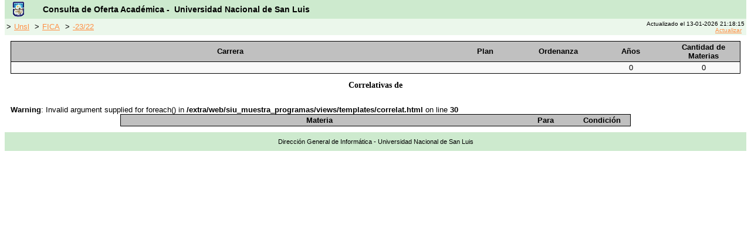

--- FILE ---
content_type: text/html; charset=ISO-8859-1
request_url: http://planesestudio.unsl.edu.ar/index.php?action=correlat_g3&fac=14&car=14023&plan=23/22&version=5&version_id=861&mat=14MA00182
body_size: 1388
content:
<!DOCTYPE HTML PUBLIC "-//W3C//DTD HTML 4.01 Transitional//EN">
<html>
<head>
<META HTTP-EQUIV="Expires" CONTENT="Fri, Jan 01 1900 00:00:00 GMT">
<META HTTP-EQUIV="Pragma" CONTENT="no-cache">
<META HTTP-EQUIV="Cache-Control" CONTENT="no-cache">
<META http-equiv="content-language" content="es">
<META name="keywords" content="Planes de Estudio, Plan de Estudio, Unsl, Universidad Nacional de San Luis, Programas, Carreras, Materias">
<meta name="description" content="Planes de Estudio de las carreras dictadas por la UNSL desde 2009, acceso a los programas de materias y cursos"/>
<title>Oferta Acad&eacute;mica - UNSL :: Correlatividades</title>
<link rel="icon" href="images/unsl.ico" type="image/x-icon">
<link rel="shortcut icon" type="image/x-icon" href="images/unsl.ico" >
<link rel="stylesheet" href="plan_docente.css" type="text/css">
<link rel="stylesheet" href="estilos.css" type="text/css">


</head>
<body bgcolor="#FFFFFF" style="margin-top: 0">
<table width="100%" cellspacing="0" cellpadding="0" border="0" align="left">
  <tr>
   <td class="barraheader" valign="top">
   <table width="100%" cellspacing="0" cellpadding="0" border="0" align="left">
  <tr>  
    <td> 
      <table width="100%" class="barratitulosistema">
        <tr> 
          <td width="4%" align="left" valign="middle"> <img src="images/escudo_mini.gif" width="20" height="26" alt="UNSL"> 
          </td>
          <td width="96%" align="left" valign="middle" class="SystemTitle">Consulta de Oferta Acad&eacute;mica - &nbsp;Universidad 
            Nacional de San Luis
	  	  </td>
        </tr>
      </table>
    </td>
  </tr>
  <tr> 
    <td class="barranavegacion"> 
      <table width="100%"> 
        <tr >
          <td width="70%">
           
            &gt;<a href="index.php?action=unsl">Unsl</a>
           
            &gt;<a href="index.php?action=fac_g3&fac=14">FICA</a>
           
            &gt;<a href="index.php?action=car_g3&fac=14&car=14023&plan=23/22&version=5&version_id=861">-23/22</a>
                    </td>
                    <td width="30%" align="right">
            <font size="-2">Actualizado el 13-01-2026 21:18:15<br><a href="http://planesestudio.unsl.edu.ar/index.php?=&action=correlat_g3&car=14023&fac=14&mat=14MA00182&plan=23/22&version=5&version_id=861&refresh=yes">Actualizar</a></font>
	  	  </td>
                  </tr>
      </table>
    </td>
  </tr>
</table>



   </td>
  </tr>
  <tr> 
    <td class="cuerpopagina"  valign="top" height="400"> 
    <table align=center width=100% cellpadding="0" cellspacing="0" class="tablamat">
<tr bgcolor="#DDDDDD" >
<td width=60%  align="left" class="tablamattitulo">Carrera</td>
<td width=10% class="tablamattitulo">Plan</td>
<td width=10% class="tablamattitulo">Ordenanza</td>
<td width=10% class="tablamattitulo">A&ntilde;os</td>
<td width=20% class="tablamattitulo">Cantidad de Materias</td>
</tr>
<tr bgcolor="#DDDDDD">
<td class=renglon1tablamat></td>
<td class=renglon1Center></td>
<td class=renglon1Center></td>
<td class=renglon1Center>0</td>
<td class=renglon1Center>0</td>
</tr>
</table>
<h2><div align="center"> Correlativas de  </div></h2>
<table align=center width=70% cellpadding="0" cellspacing="0" class="tablamat">

<tr bgcolor="#DDDDDD" >
<td width=70% class="tablamattitulo">Materia</td>
<td width=10% class="tablamattitulo">Para</td>
<td width=10% class="tablamattitulo">Condici&oacute;n</td>
<!-- 
<td width=10% class="tablamattitulo">Ciclo</td>
-->
</tr>
<br />
<b>Warning</b>:  Invalid argument supplied for foreach() in <b>/extra/web/siu_muestra_programas/views/templates/correlat.html</b> on line <b>30</b><br />
</table>    </td>
  </tr>
  <tr> 
    <td class="barrafooter" valign="top" height="26">
    Direcci&oacute;n General de Inform&aacute;tica - Universidad Nacional de San Luis
    </td>
  </tr>
</table>
</body>
</html>